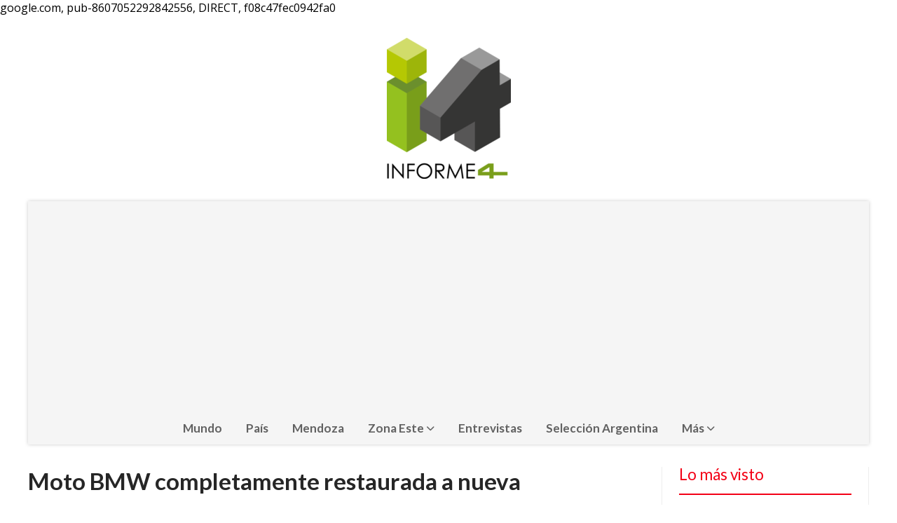

--- FILE ---
content_type: text/html; charset=utf-8
request_url: https://informe4.com.ar/contenido/78/moto-bmw-completamente-restaurada-a-nueva
body_size: 7142
content:
<!DOCTYPE html><html lang="es"><head><title>Moto BMW completamente restaurada a nueva</title><meta name="description" content="Se vende antiguo modelo de BMW restaurada desde cero, impecable y funcionando"><meta http-equiv="X-UA-Compatible" content="IE=edge"><meta property="fb:app_id" content="308598556863904"><meta charset="utf-8"><meta name="viewport" content="width=device-width,minimum-scale=1,initial-scale=1"><link rel="canonical" href="https://informe4.com.ar/contenido/78/moto-bmw-completamente-restaurada-a-nueva"><meta property="og:type" content="article"><meta property="og:site_name" content="Informe4"><meta property="og:title" content="Moto BMW completamente restaurada a nueva"><meta property="og:description" content="Se vende antiguo modelo de BMW restaurada desde cero, impecable y funcionando"><meta property="og:url" content="https://informe4.com.ar/contenido/78/moto-bmw-completamente-restaurada-a-nueva"><meta property="og:ttl" content="2419200"><meta property="og:image" content="https://informe4.com.ar/download/multimedia.grande.6cd527aa-2ff6-42f8-a828-58d31fe1b6f2.jpg"><meta property="og:image:width" content="1920"><meta property="og:image:height" content="1080"><meta name="twitter:image" content="https://informe4.com.ar/download/multimedia.grande.6cd527aa-2ff6-42f8-a828-58d31fe1b6f2.jpg"><meta property="article:published_time" content="2020-08-22T11:39-03"><meta property="article:modified_time" content="2020-08-22T11:39-03"><meta property="article:tag" content="Moto BMW completamente restaurada a nueva | Se vende antiguo modelo de BMW restaurada desde cero, impecable y funcionando"><meta name="twitter:card" content="summary_large_image"><meta name="twitter:title" content="Moto BMW completamente restaurada a nueva"><meta name="twitter:description" content="Se vende antiguo modelo de BMW restaurada desde cero, impecable y funcionando"><script type="application/ld+json">{"@context":"http://schema.org","@type":"Article","url":"https://informe4.com.ar/contenido/78/moto-bmw-completamente-restaurada-a-nueva","mainEntityOfPage":"https://informe4.com.ar/contenido/78/moto-bmw-completamente-restaurada-a-nueva","name":"Moto BMW completamente restaurada a nueva","headline":"Moto BMW completamente restaurada a nueva","description":"Se vende antiguo modelo de BMW restaurada desde cero, impecable y funcionando","datePublished":"2020-08-22T11:39","dateModified":"2020-08-22T11:39","image":"https://informe4.com.ar/download/multimedia.grande.6cd527aa-2ff6-42f8-a828-58d31fe1b6f2.jpg","publisher":{"@context":"http://schema.org","@type":"Organization","name":"Informe4","url":"https://informe4.com.ar/","logo":{"@type":"ImageObject","url":"https://informe4.com.ar/static/custom/logo-grande.png?t=2026-01-16+03%3A00%3A19.977928"}},"author":{"@type":"Organization","name":"Informe4"}}</script><meta name="generator" content="Medios CMS"><link rel="dns-prefetch" href="https://fonts.googleapis.com"><link rel="preconnect" href="https://fonts.googleapis.com" crossorigin><link rel="shortcut icon" href="https://informe4.com.ar/static/custom/favicon.png?t=2026-01-16+03%3A00%3A19.977928"><link rel="apple-touch-icon" href="https://informe4.com.ar/static/custom/favicon.png?t=2026-01-16+03%3A00%3A19.977928"><link rel="stylesheet" href="/static/plugins/fontawesome/css/fontawesome.min.css"><link rel="stylesheet" href="/static/plugins/fontawesome/css/brands.min.css"><link rel="stylesheet" href="/static/plugins/fontawesome/css/solid.min.css"><link rel="stylesheet" href="/static/css/t_aludra/wasat.css?v=25.2-beta5" id="estilo-css"><link rel="stylesheet" href="https://fonts.googleapis.com/css?family=Lato:400,700|Open+Sans:400,700&display=swap" crossorigin="anonymous" id="font-url"><style>:root { --font-family-alt: 'Lato', sans-serif; --font-family: 'Open Sans', sans-serif; } :root {--html-font-size: 16px;--header-bg-color: transparent; --header-font-color: #262626; --nav-bg-color: #ffffff; --nav-font-color: #262626; --nav-box-shadow: 0 0 3px; --header-max-width: 1200px; --header-margin: 0 auto 2rem auto; --header-padding: 0; --header-box-shadow: none; --header-border-radius: 0; --header-border-top: none; --header-border-right: none; --header-border-bottom: none; --header-border-left: none; --logo-max-width: auto; --logo-margin: 2rem auto; --fixed-header-height: none; --main-bg-color: transparent; --main-font-color: #262626; --main-max-width: 1200px; --main-margin: 0 auto; --main-padding: 0; --main-box-shadow: none; --main-border-radius: 0; --main-border-top: none; --main-border-right: none; --main-border-bottom: none; --main-border-left: none; --aside-ancho: 320px; --aside-margin: 0 0 0 1.5rem; --aside-padding: 0 1.5rem; --aside-border-left: solid 1px #eee; --aside-border-right: solid 1px #eee; --footer-bg-color: #fafafa; --footer-font-color: #262626; --footer-max-width: auto; --footer-margin: 0; --footer-padding: 0; --footer-box-shadow: none; --footer-border-radius: 0; --footer-border-top: solid 1px #eee; --footer-border-right: none; --footer-border-bottom: none; --footer-border-left: none; --wrapper-max-width: auto; --wrapper-box-shadow: none; --menu-bg-color: #f5f5f5; --menu-text-align: center; --menu-max-width: auto; --menu-margin: 0; --menu-padding: 0; --menu-box-shadow: 0 0 5px #ccc; --menu-border-radius: 0; --menu-border-top: none; --menu-border-right: none; --menu-border-bottom: none; --menu-border-left: none; --submenu-bg-color: #fcfcfc; --submenu-box-shadow: 0 0 4px #888; --submenu-padding: .5rem; --submenu-border-radius: 0; --submenu-item-margin: 0; --menuitem-bg-color: transparent; --menuitem-font-color: #616161; --menuitem-hover-bg-color: transparent; --menuitem-hover-font-color: var(--main-color); --menuitem-font-family: var(--font-family-alt); --menuitem-font-size: 17px; --menuitem-font-weight: bold; --menuitem-line-height: 30px; --menuitem-text-transform: none; --menuitem-icon-size: 18px; --menuitem-padding: .5em 1em; --menuitem-margin: 0; --menuitem-border-radius: 0; --menuitem-box-shadow: none; --menuitem-border-bottom: none; --menuitem-hover-border-bottom: none; --post-text-align: left; --post-margin: 0 0 3rem 0; --post-padding: .5rem 0 0 0; --post-box-shadow: none; --post-border-radius: 0; --post-border-top: solid 2px var(--main-color); --post-border-right: none; --post-border-bottom: none; --post-border-left: none; --post-bg-color: transparent; --post-categoria-display: initial; --post-autor-display: initial; --post-detalle-display: initial; --post-img-aspect-ratio: 56%; --post-img-border-radius: 0; --post-img-box-shadow: none; --post-img-filter: none; --post-img-hover-filter: none; --post-grid-min-width: 12rem; --post-grid-column-gap: 2rem; --fullpost-enc-align: left; --fullpost-enc-bg-color: transparent; --fullpost-enc-max-width: auto; --fullpost-enc-margin: 0; --fullpost-enc-padding: 0; --fullpost-enc-box-shadow: none; --fullpost-enc-border-radius: 0; --fullpost-enc-border-top: none; --fullpost-enc-border-right: none; --fullpost-enc-border-bottom: none; --fullpost-enc-border-left: none; --fullpost-main-bg-color: transparent; --fullpost-main-max-width: auto; --fullpost-main-margin: 0; --fullpost-main-padding: 0; --fullpost-main-box-shadow: none; --fullpost-main-border-radius: 0; --fullpost-main-border-top: none; --fullpost-main-border-right: none; --fullpost-main-border-bottom: none; --fullpost-main-border-left: none; --cuerpo-padding: 0 0 0 1.5rem; --cuerpo-border-left: solid 1px #eee; --buttons-bg-color: var(--main-color); --buttons-font-color: #ffffff; --buttons-hover-bg-color: #303030; --buttons-hover-font-color: #ffffff; --buttons-font-family: inherit; --buttons-font-size: 14px; --buttons-margin: 0 auto 0 0; --buttons-padding: .5em 1em; --buttons-box-shadow: none; --buttons-border-radius: 0; --buttons-border-top: none; --buttons-border-right: none; --buttons-border-bottom: none; --buttons-border-left: none; --inputs-bg-color: #f7f7f7; --inputs-font-color: #000000; --inputs-font-family: inherit; --inputs-font-size: 14px; --inputs-padding: .5em 1em; --inputs-box-shadow: none; --inputs-border-radius: 0; --inputs-border-top: none; --inputs-border-right: none; --inputs-border-bottom: solid 1px #ccc; --inputs-border-left: none; --titulobloques-bg-color: transparent; --titulobloques-font-color: var(--main-color); --titulobloques-font-family: var(--font-family-alt); --titulobloques-font-size: 1.4rem; --titulobloques-text-align: left; --titulobloques-max-width: auto; --titulobloques-margin: 0 0 1rem 0; --titulobloques-padding: 0; --titulobloques-box-shadow: none; --titulobloques-border-radius: 0; --titulobloques-border-top: none; --titulobloques-border-right: none; --titulobloques-border-bottom: none; --titulobloques-border-left: none; --titulopagina-bg-color: transparent; --titulopagina-font-color: #b8b8b8; --titulopagina-font-family: var(--font-family-alt); --titulopagina-font-size: 1.4rem; --titulopagina-text-align: left; --titulopagina-max-width: auto; --titulopagina-margin: 0 0 1rem 0; --titulopagina-padding: 0; --titulopagina-box-shadow: none; --titulopagina-border-radius: 0; --titulopagina-border-top: none; --titulopagina-border-right: none; --titulopagina-border-bottom: none; --titulopagina-border-left: none; --main-color: #f30016; --bg-color: #ffffff; --splash-opacity: 1;--splash-pointer-events: initial;--splash-align-items: center;--splash-justify-content: center;} </style><link rel="stylesheet" href="https://cdnjs.cloudflare.com/ajax/libs/photoswipe/4.1.2/photoswipe.min.css"><link rel="stylesheet" href="https://cdnjs.cloudflare.com/ajax/libs/photoswipe/4.1.2/default-skin/default-skin.min.css"><script defer src="https://cdnjs.cloudflare.com/ajax/libs/lazysizes/5.3.2/lazysizes.min.js" integrity="sha512-q583ppKrCRc7N5O0n2nzUiJ+suUv7Et1JGels4bXOaMFQcamPk9HjdUknZuuFjBNs7tsMuadge5k9RzdmO+1GQ==" crossorigin="anonymous" referrerpolicy="no-referrer"></script><script async src="https://www.googletagmanager.com/gtag/js"></script><script>window.dataLayer=window.dataLayer||[];function gtag(){dataLayer.push(arguments);};gtag('js',new Date());gtag('config','G-ETDKF070NV');gtag('config','258631373');</script><script async data-ad-client="ca-pub-8607052292842556" src="https://pagead2.googlesyndication.com/pagead/js/adsbygoogle.js"></script> google.com, pub-8607052292842556, DIRECT, f08c47fec0942fa0 <metapropiedad &quot; = contenido="119583472002307" fb:páginas&quot;></metapropiedad></head><body><div id="wrapper" class="wrapper contenido contenido noticia"><header class="header headerA1"><a class="open-nav"><i class="fa fa-bars"></i></a><div class="header__logo"><a href="/"><img class="only-desktop" src="https://informe4.com.ar/static/custom/logo.png?t=2026-01-16+03%3A00%3A19.977928" alt="Informe4"><img class="only-mobile" src="https://informe4.com.ar/static/custom/logo-movil.png?t=2026-01-16+03%3A00%3A19.977928" alt="Informe4"></a></div><div class="header__menu "><ul><li class="header__menu__item "><a href="/categoria/1/mundo" target> Mundo </a></li><li class="header__menu__item "><a href="/categoria/5/pais" target> País </a></li><li class="header__menu__item "><a href="/categoria/2/curiosidades" target> Mendoza </a></li><li class="header__menu__item "><a href="/categoria/3/general" target> Zona Este <i class="fa fa-chevron-down"></i></a><ul><li><a href="/categoria/7/liga-rivadaviense-de-futbol" target> Liga Rivadaviense de Fútbol </a></li></ul></li><li class="header__menu__item "><a href="/categoria/4/actualidad" target> Entrevistas </a></li><li class="header__menu__item "><a href="/categoria/6/seleccion-argentina" target> Selección Argentina </a></li><li class="header__menu__item mas"><a href="javascript:void(0)" target> Más <i class="fa fa-chevron-down"></i></a><ul><li><a href="/categoria/9/videos" target> Videos </a></li><li><a href="/eventos" target> Agenda de eventos </a></li><li><a href="/categoria/8/galerias" target> Galerías </a></li><li><a href="/contacto" target> Contacto </a></li></ul></li></ul></div><section class="nav" id="nav"><a class="close-nav"><i class="fa fa-times"></i></a><div class="nav__logo"><a href="/"><img class="only-desktop" src="https://informe4.com.ar/static/custom/logo.png?t=2026-01-16+03%3A00%3A19.977928" alt="Informe4"><img class="only-mobile" src="https://informe4.com.ar/static/custom/logo-movil.png?t=2026-01-16+03%3A00%3A19.977928" alt="Informe4"></a></div><div class="menu-simple menu0"><div class="menu-simple__item "><a href="/categoria/1/mundo" target> Mundo </a></div><div class="menu-simple__item "><a href="/categoria/5/pais" target> País </a></div><div class="menu-simple__item "><a href="/categoria/2/curiosidades" target> Mendoza </a></div><div class="menu-simple__item subitems"><a href="/categoria/3/general" target> Zona Este </a><a href="/categoria/7/liga-rivadaviense-de-futbol" target class="menu-simple__item"> Liga Rivadaviense de Fútbol </a></div><div class="menu-simple__item "><a href="/categoria/4/actualidad" target> Entrevistas </a></div><div class="menu-simple__item "><a href="/categoria/6/seleccion-argentina" target> Selección Argentina </a></div><div class="menu-simple__item subitems"><a href="javascript:void(0)" target> Más </a><a href="/categoria/9/videos" target class="menu-simple__item"> Videos </a><a href="/eventos" target class="menu-simple__item"> Agenda de eventos </a><a href="/categoria/8/galerias" target class="menu-simple__item"> Galerías </a><a href="/contacto" target class="menu-simple__item"> Contacto </a></div></div><div class="social-buttons"><a class="social-buttons__item facebook" href="https://www.facebook.com/informe4mendoza/" target="_blank"><i class="fa fa-brands fa-facebook"></i></a><a class="social-buttons__item youtube" href="https://www.youtube.com/channel/UCdL3GqbfLV7TBjHc5khnq7Q" target="_blank"><i class="fa fa-brands fa-youtube"></i></a><a class="social-buttons__item instagram" href="https://www.instagram.com/informe4arg/" target="_blank"><i class="fa fa-brands fa-instagram"></i></a></div><div class="menu-simple menu1"><div class="menu-simple__item "><a href="/contacto" target> Contacto </a></div><div class="menu-simple__item "><a href="/historial" target> Historial de noticias </a></div><div class="menu-simple__item "><a href="/default/contenido/711/fuentes-rss" target> Fuentes RSS </a></div><div class="menu-simple__item "><a href="/informe4/a_default/user/login?_next=%2Fa_default%2Findex" target><i class="fa fa-fw fa-sign-in"></i> Ingresar </a></div></div><div class="datos-contacto"><div class="telefono"><i class="fa fa-phone"></i><span>2634798760</span></div><div class="email"><i class="fa fa-envelope"></i><span><a href="/cdn-cgi/l/email-protection#2b4844455f4a485f44054c4e456b4c464a424705484446"><span class="__cf_email__" data-cfemail="d2b1bdbca6b3b1a6bdfcb5b7bc92b5bfb3bbbefcb1bdbf">[email&#160;protected]</span></a></span></div></div></section></header><main class="main main3"><section class="principal"><div class="fullpost__encabezado orden1"><h1 class="fullpost__titulo">Moto BMW completamente restaurada a nueva</h1><p class="fullpost__copete">Se vende antiguo modelo de BMW restaurada desde cero, impecable y funcionando</p><span class="fullpost__fecha"><span class="fecha">22/08/2020</span></span></div></section><section class="extra1"><div class="fullpost__main orden1  left"><div class="fullpost__imagen "><img alt="La imagen es ilustrativa" class="img-responsive lazyload" data-alto-grande="1080" data-ancho-grande="1920" data-sizes="auto" data-src="/download/multimedia.normal.6cd527aa-2ff6-42f8-a828-58d31fe1b6f2.jpg" data-srcset="/download/multimedia.normal.6cd527aa-2ff6-42f8-a828-58d31fe1b6f2.jpg 1000w, /download/multimedia.grande.6cd527aa-2ff6-42f8-a828-58d31fe1b6f2.jpg 1920w, /download/multimedia.miniatura.6cd527aa-2ff6-42f8-a828-58d31fe1b6f2.jpg 360w" height="562" src="data:," width="1000"><div class="fullpost__detalle-multimedia"><span>La imagen es ilustrativa</span></div></div><div class="fullpost__cuerpo"><p>Precio final: $195.000<br>Contacto: 6451-948877<br>Email: <a href="/cdn-cgi/l/email-protection" class="__cf_email__" data-cfemail="e89b9d9b898689a89e8d868c87c59c878c87c69c8d8b80">[email&#160;protected]</a></p></div><div class="fullpost__share-post widget-share-post share_post type1"><a class="share_post__item facebook" href="https://www.facebook.com/sharer/sharer.php?u=https://informe4.com.ar/contenido/78/moto-bmw-completamente-restaurada-a-nueva" target="_blank"><i class="fa fa-fw fa-lg fa-brands fa-facebook"></i></a><a class="share_post__item twitter" href="https://twitter.com/intent/tweet?url=https://informe4.com.ar/contenido/78/moto-bmw-completamente-restaurada-a-nueva&text=Moto%20BMW%20completamente%20restaurada%20a%20nueva" target="_blank"><i class="fa fa-fw fa-lg fa-brands fa-x-twitter"></i></a><a class="share_post__item linkedin" href="https://www.linkedin.com/shareArticle?url=https://informe4.com.ar/contenido/78/moto-bmw-completamente-restaurada-a-nueva" target="_blank"><i class="fa fa-fw fa-lg fa-brands fa-linkedin"></i></a><a class="share_post__item whatsapp" href="https://api.whatsapp.com/send?text=Moto BMW completamente restaurada a nueva+https://informe4.com.ar/contenido/78/moto-bmw-completamente-restaurada-a-nueva" target="_blank"><i class="fa fa-fw fa-lg fa-brands fa-whatsapp"></i></a></div><div class="comentarios fullpost__comentarios" id="contenedor-comentarios"><form action="javascript:void(0);" style="display:block; margin:2em auto; max-width:100%; text-align:center;"><button class="ver-comentarios" style="display:block; margin:2em auto; width:auto;">Ver comentarios</button></form></div></div></section><section class="extra2"></section><section class="aside"><section class="bloque lo-mas-visto"><div class="bloque__titulo ">Lo más visto</div><div class="bloque__lista"><article class="post post__noticia post2"><a class="post__imagen autoratio" href="/contenido/2087/el-club-azul-celebro-25-anos-con-una-multitudinaria-travesia-a-nado-en-el-carriz"><img alt="WhatsApp Image 2025-12-14 at 7.37.45 PM" class="img-responsive lazyload" data-alto-grande="900" data-ancho-grande="1600" data-sizes="auto" data-src="/download/multimedia.normal.b7062f65c9ce79a5.bm9ybWFsLndlYnA%3D.webp" data-srcset="/download/multimedia.normal.b7062f65c9ce79a5.bm9ybWFsLndlYnA%3D.webp 1000w, /download/multimedia.grande.b80e88fb0542429a.Z3JhbmRlLndlYnA%3D.webp 1600w, /download/multimedia.miniatura.a093e6bc7bdfa16b.bWluaWF0dXJhLndlYnA%3D.webp 400w" height="563" src="data:," width="1000"></a><div class="post__datos"><h2 class="post__titulo"><a href="/contenido/2087/el-club-azul-celebro-25-anos-con-una-multitudinaria-travesia-a-nado-en-el-carriz">El Club Azul celebró 25 años con una multitudinaria travesía a nado en El Carrizal</a></h2><div class="post__autor"><span class="autor__nombre">Rolo Moreno</span></div><a href="https://informe4.com.ar/categoria/3/zona-este" class="post__categoria">Zona Este</a><span class="post__fecha"><span class="fecha"><span class="fecha">17/12/2025</span></span></span></div><p class="post__detalle">Más de 140 nadadores de distintos clubes de Mendoza y de la provincia de Córdoba participaron del tradicional Cruce del Carrizal, un evento que el Club Azul de Gral. San Martín organiza desde hace más de dos décadas y forma parte de la identidad deportiva de la región.</p></article><article class="post post__noticia post2"><a class="post__imagen autoratio" href="/contenido/2088/san-martin-la-gala-del-deporte-se-transmitira-en-vivo"><img alt="1280 X 720 (1)" class="img-responsive lazyload" data-sizes="auto" data-src="/download/multimedia.normal.a43ba86c73c71e8f.bm9ybWFsLndlYnA%3D.webp" data-srcset="/download/multimedia.normal.a43ba86c73c71e8f.bm9ybWFsLndlYnA%3D.webp 1280w, /download/multimedia.miniatura.935b6e3245bd8563.bWluaWF0dXJhLndlYnA%3D.webp 400w" height="720" src="data:," width="1280"></a><div class="post__datos"><h2 class="post__titulo"><a href="/contenido/2088/san-martin-la-gala-del-deporte-se-transmitira-en-vivo">🤸‍♀️ San Martín: La Gala del Deporte se transmitirá en vivo</a></h2><div class="post__autor"><span class="autor__nombre">Rolo Moreno</span></div><a href="https://informe4.com.ar/categoria/3/zona-este" class="post__categoria">Zona Este</a><span class="post__fecha"><span class="fecha"><span class="fecha">18/12/2025</span></span></span></div><p class="post__detalle">Este jueves, desde las 19, se realizará la tercera edición de la Gala del Deporte en el Centro de Congresos Francisco, ubicado en el parque Agnesi. El evento reconocerá a los deportistas, instituciones y referentes más destacados del ámbito deportivo local.</p></article><article class="post post__noticia post2"><a class="post__imagen autoratio" href="/contenido/2090/papelon-historico-por-segunda-vez-se-suspendio-la-final-femenina-entre-la-lepra-"><img alt="liga-suspension-1" class="img-responsive lazyload" data-sizes="auto" data-src="/download/multimedia.normal.9fe734b1f97bf704.bm9ybWFsLndlYnA%3D.webp" data-srcset="/download/multimedia.normal.9fe734b1f97bf704.bm9ybWFsLndlYnA%3D.webp 1200w, /download/multimedia.miniatura.a505594d278acc5c.bWluaWF0dXJhLndlYnA%3D.webp 400w" height="675" src="data:," width="1200"></a><div class="post__datos"><h2 class="post__titulo"><a href="/contenido/2090/papelon-historico-por-segunda-vez-se-suspendio-la-final-femenina-entre-la-lepra-">🤦‍♀️ Papelón histórico: por segunda vez se suspendió la final femenina entre la Lepra y el Tomba</a></h2><div class="post__autor"><span class="autor__nombre">Rolo Moreno</span></div><a href="https://informe4.com.ar/categoria/2/mendoza" class="post__categoria">Mendoza</a><span class="post__fecha"><span class="fecha"><span class="fecha">28/12/2025</span></span></span></div><p class="post__detalle">Las jugadoras de ambos clubes realizaron un abrazo simbólico en el centro del campo como protesta ante el fracaso del operativo de seguridad.</p></article><article class="post post__noticia post2"><a class="post__imagen autoratio" href="/contenido/2091/urgente-pedido-de-ayuda-para-afrontar-la-tragedia-de-fabian-vera-y-su-familia"><img alt="6965423aeaf72-screen-and-max-width480px_360_360!" class="img-responsive lazyload" data-src="/download/multimedia.miniatura.a87a195688be0747.bWluaWF0dXJhLndlYnA%3D.webp" height="360" src="data:," width="360"></a><div class="post__datos"><h2 class="post__titulo"><a href="/contenido/2091/urgente-pedido-de-ayuda-para-afrontar-la-tragedia-de-fabian-vera-y-su-familia">🚨Urgente pedido de ayuda para afrontar la tragedia de Fabián Vera y su familia</a></h2><div class="post__autor"><span class="autor__nombre">Editorial</span></div><a href="https://informe4.com.ar/categoria/2/mendoza" class="post__categoria">Mendoza</a><span class="post__fecha"><span class="fecha"><span class="fecha">12/01/2026</span></span></span></div><p class="post__detalle">El fatal accidente ocurrió en la Ruta Nacional 7, a la altura de Potrerillos, cuando el equipo amateur de La Banda ,volvía de una competencia internacional. El choque frontal involucró a un camión y dejó además varios heridos, entre ellos menores. Los amigos piden colaboración.</p></article><article class="post post__noticia post2"><a class="post__imagen autoratio" href="/contenido/2092/scaloni-abre-el-juego-la-charla-con-messi-la-finalissima-ante-espana-y-el-mundia"><img alt="5VAMTZHM4JCXTDA3LBDBQEFWQ4" class="img-responsive lazyload" data-alto-grande="1080" data-ancho-grande="1920" data-sizes="auto" data-src="/download/multimedia.normal.80447c92329501ba.NVZBTVRaSE00SkNYVERBM0xCREJRRUZXUTRfbm9ybWFsLmpwZw%3D%3D.jpg" data-srcset="/download/multimedia.normal.80447c92329501ba.NVZBTVRaSE00SkNYVERBM0xCREJRRUZXUTRfbm9ybWFsLmpwZw%3D%3D.jpg 1000w, /download/multimedia.grande.837b8247ba59c2e2.NVZBTVRaSE00SkNYVERBM0xCREJRRUZXUTRfZ3JhbmRlLmpwZw%3D%3D.jpg 1920w, /download/multimedia.miniatura.9e563df619cb3012.NVZBTVRaSE00SkNYVERBM0xCREJRRUZXUTRfbWluaWF0dXJhLmpwZw%3D%3D.jpg 400w" height="563" src="data:," width="1000"></a><div class="post__datos"><h2 class="post__titulo"><a href="/contenido/2092/scaloni-abre-el-juego-la-charla-con-messi-la-finalissima-ante-espana-y-el-mundia">⚽️ Scaloni abre el juego: la charla con Messi, la Finalissima ante España y el Mundial 2026</a></h2><div class="post__autor"><span class="autor__nombre">Rolo Moreno</span></div><a href="https://informe4.com.ar/categoria/6/seleccion-argentina" class="post__categoria">Selección Argentina</a><span class="post__fecha"><span class="fecha"><span class="fecha">12/01/2026</span></span></span></div><p class="post__detalle">El entrenador de la Selección Argentina habló en profundidad sobre su reunión con Lionel Messi, la preparación del equipo para la Finalissima ante España y cómo encara la lista de convocados de cara al Mundial 2026.</p></article></div></section></section></main><footer class="footer "><div class="menu-simple "><div class="menu-simple__item "><a href="/contacto" target> Contacto </a></div><div class="menu-simple__item "><a href="/historial" target> Historial de noticias </a></div><div class="menu-simple__item "><a href="/default/contenido/711/fuentes-rss" target> Fuentes RSS </a></div><div class="menu-simple__item "><a href="/informe4/a_default/user/login?_next=%2Fa_default%2Findex" target><i class="fa fa-fw fa-sign-in"></i> Ingresar </a></div></div><div class="social-buttons"><a class="social-buttons__item facebook" href="https://www.facebook.com/informe4mendoza/" target="_blank"><i class="fa fa-brands fa-facebook"></i></a><a class="social-buttons__item youtube" href="https://www.youtube.com/channel/UCdL3GqbfLV7TBjHc5khnq7Q" target="_blank"><i class="fa fa-brands fa-youtube"></i></a><a class="social-buttons__item instagram" href="https://www.instagram.com/informe4arg/" target="_blank"><i class="fa fa-brands fa-instagram"></i></a></div><div class="datos-contacto"><div class="telefono"><i class="fa fa-phone"></i><span>2634798760</span></div><div class="email"><i class="fa fa-envelope"></i><span><a href="/cdn-cgi/l/email-protection#9efdf1f0eafffdeaf1b0f9fbf0def9f3fff7f2b0fdf1f3"><span class="__cf_email__" data-cfemail="8fece0e1fbeeecfbe0a1e8eae1cfe8e2eee6e3a1ece0e2">[email&#160;protected]</span></a></span></div></div><div class="poweredby"><a href="https://medios.io/?utm_source=informe4.com.ar&utm_medium=website&utm_campaign=logo-footer&ref=vg17" target="_blank" rel="nofollow"><img loading="lazy" src="/static/img/creado-con-medios.png?v=25.2-beta5" alt="Sitio web creado con Medios CMS" style="height:24px"></a></div></footer></div><div class="pswp" tabindex="-1" role="dialog" aria-hidden="true"><div class="pswp__bg"></div><div class="pswp__scroll-wrap"><div class="pswp__container"><div class="pswp__item"></div><div class="pswp__item"></div><div class="pswp__item"></div></div><div class="pswp__ui pswp__ui--hidden"><div class="pswp__top-bar"><div class="pswp__counter"></div><button class="pswp__button pswp__button--close" title="Cerrar (Esc)"></button><button class="pswp__button pswp__button--share" title="Compartir"></button><button class="pswp__button pswp__button--fs" title="Pantalla completa"></button><button class="pswp__button pswp__button--zoom" title="Zoom"></button><div class="pswp__preloader"><div class="pswp__preloader__icn"><div class="pswp__preloader__cut"><div class="pswp__preloader__donut"></div></div></div></div></div><div class="pswp__share-modal pswp__share-modal--hidden pswp__single-tap"><div class="pswp__share-tooltip"></div></div><button class="pswp__button pswp__button--arrow--left" title="Anterior"></button><button class="pswp__button pswp__button--arrow--right" title="Siguiente"></button><div class="pswp__caption"><div class="pswp__caption__center"></div></div></div></div></div><script data-cfasync="false" src="/cdn-cgi/scripts/5c5dd728/cloudflare-static/email-decode.min.js"></script><script src="https://www.google.com/recaptcha/enterprise.js" async defer></script><script>let config={template:"aludra",gaMedios:"G-ETDKF070NV",lang:"es",googleAnalyticsId:"258631373",recaptchaPublicKey:"6Ld7LPwrAAAAAG-0ZA5enjV7uzQwjJPVHgBn7ojV",planFree:false,preroll:null,copyProtection:null,comentarios:null,newsletter:null,photoswipe:null,splash:null,twitear:null,scrollInfinito:null,cookieConsent:null,encuestas:null,blockadblock:null,escucharArticulos:null,};config.preroll={src:"https://medios.io/static/videos/preroll/medios1.webm",url:"https://medios.io/precios",nombre:"MCMS PrerollBreve"};config.comentarios={sistema:"facebook",disqusShortname:""};config.eventos=true;config.photoswipe={items:[]};config.photoswipe.items.push({src:"/download/multimedia.grande.6cd527aa-2ff6-42f8-a828-58d31fe1b6f2.jpg",w:"1920",h:"1080",title:"La imagen es ilustrativa"});config.splash={frecuencia:86400,showDelay:2,closeDelay:15};config.encuestas={};config.listaContenido={};window.MediosConfig=config;</script><script defer src="/static/js/app.min.js?v=25.2-beta5"></script><div id="fb-root"></div><script async defer crossorigin="anonymous" src="https://connect.facebook.net/es_LA/sdk.js#xfbml=1&version=v13.0&autoLogAppEvents=1&appId=308598556863904"></script><script defer src="https://static.cloudflareinsights.com/beacon.min.js/vcd15cbe7772f49c399c6a5babf22c1241717689176015" integrity="sha512-ZpsOmlRQV6y907TI0dKBHq9Md29nnaEIPlkf84rnaERnq6zvWvPUqr2ft8M1aS28oN72PdrCzSjY4U6VaAw1EQ==" data-cf-beacon='{"version":"2024.11.0","token":"310f7b894b2146a1a888eaebe5ad76b4","r":1,"server_timing":{"name":{"cfCacheStatus":true,"cfEdge":true,"cfExtPri":true,"cfL4":true,"cfOrigin":true,"cfSpeedBrain":true},"location_startswith":null}}' crossorigin="anonymous"></script>
</body></html>

--- FILE ---
content_type: text/html; charset=utf-8
request_url: https://www.google.com/recaptcha/api2/aframe
body_size: -106
content:
<!DOCTYPE HTML><html><head><meta http-equiv="content-type" content="text/html; charset=UTF-8"></head><body><script nonce="qhmpo1W1bA2ivqvNgAtP8Q">/** Anti-fraud and anti-abuse applications only. See google.com/recaptcha */ try{var clients={'sodar':'https://pagead2.googlesyndication.com/pagead/sodar?'};window.addEventListener("message",function(a){try{if(a.source===window.parent){var b=JSON.parse(a.data);var c=clients[b['id']];if(c){var d=document.createElement('img');d.src=c+b['params']+'&rc='+(localStorage.getItem("rc::a")?sessionStorage.getItem("rc::b"):"");window.document.body.appendChild(d);sessionStorage.setItem("rc::e",parseInt(sessionStorage.getItem("rc::e")||0)+1);localStorage.setItem("rc::h",'1768594697708');}}}catch(b){}});window.parent.postMessage("_grecaptcha_ready", "*");}catch(b){}</script></body></html>